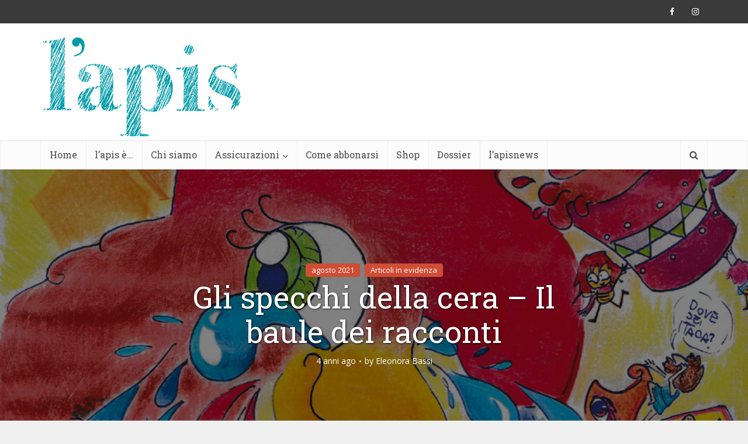

--- FILE ---
content_type: text/html; charset=UTF-8
request_url: https://www.lapisonline.it/category/articoli-in-evidenza/agosto-2021/
body_size: 21573
content:
<!DOCTYPE html>
<html lang="it-IT" class="no-js no-svg">

<head>

<meta http-equiv="Content-Type" content="text/html; charset=UTF-8" />
<meta name="viewport" content="user-scalable=yes, width=device-width, initial-scale=1.0, maximum-scale=1, minimum-scale=1">
<link rel="profile" href="https://gmpg.org/xfn/11" />

<meta name='robots' content='index, follow, max-image-preview:large, max-snippet:-1, max-video-preview:-1' />
	<style>img:is([sizes="auto" i], [sizes^="auto," i]) { contain-intrinsic-size: 3000px 1500px }</style>
	
	<!-- This site is optimized with the Yoast SEO plugin v25.2 - https://yoast.com/wordpress/plugins/seo/ -->
	<title>agosto 2021 Archivi - l&#039;apis online</title>
	<link rel="canonical" href="https://www.lapisonline.it/category/articoli-in-evidenza/agosto-2021/" />
	<meta property="og:locale" content="it_IT" />
	<meta property="og:type" content="article" />
	<meta property="og:title" content="agosto 2021 Archivi - l&#039;apis online" />
	<meta property="og:url" content="https://www.lapisonline.it/category/articoli-in-evidenza/agosto-2021/" />
	<meta property="og:site_name" content="l&#039;apis online" />
	<meta name="twitter:card" content="summary_large_image" />
	<script type="application/ld+json" class="yoast-schema-graph">{"@context":"https://schema.org","@graph":[{"@type":"CollectionPage","@id":"https://www.lapisonline.it/category/articoli-in-evidenza/agosto-2021/","url":"https://www.lapisonline.it/category/articoli-in-evidenza/agosto-2021/","name":"agosto 2021 Archivi - l&#039;apis online","isPartOf":{"@id":"https://www.lapisonline.it/#website"},"primaryImageOfPage":{"@id":"https://www.lapisonline.it/category/articoli-in-evidenza/agosto-2021/#primaryimage"},"image":{"@id":"https://www.lapisonline.it/category/articoli-in-evidenza/agosto-2021/#primaryimage"},"thumbnailUrl":"https://www.lapisonline.it/wps/wp-content/uploads/2021/08/Larcinese_6-21-e1627981964345.png","breadcrumb":{"@id":"https://www.lapisonline.it/category/articoli-in-evidenza/agosto-2021/#breadcrumb"},"inLanguage":"it-IT"},{"@type":"ImageObject","inLanguage":"it-IT","@id":"https://www.lapisonline.it/category/articoli-in-evidenza/agosto-2021/#primaryimage","url":"https://www.lapisonline.it/wps/wp-content/uploads/2021/08/Larcinese_6-21-e1627981964345.png","contentUrl":"https://www.lapisonline.it/wps/wp-content/uploads/2021/08/Larcinese_6-21-e1627981964345.png","width":432,"height":287},{"@type":"BreadcrumbList","@id":"https://www.lapisonline.it/category/articoli-in-evidenza/agosto-2021/#breadcrumb","itemListElement":[{"@type":"ListItem","position":1,"name":"Home","item":"https://www.lapisonline.it/"},{"@type":"ListItem","position":2,"name":"Articoli in evidenza","item":"https://www.lapisonline.it/category/articoli-in-evidenza/"},{"@type":"ListItem","position":3,"name":"agosto 2021"}]},{"@type":"WebSite","@id":"https://www.lapisonline.it/#website","url":"https://www.lapisonline.it/","name":"l&#039;apis online","description":"","potentialAction":[{"@type":"SearchAction","target":{"@type":"EntryPoint","urlTemplate":"https://www.lapisonline.it/?s={search_term_string}"},"query-input":{"@type":"PropertyValueSpecification","valueRequired":true,"valueName":"search_term_string"}}],"inLanguage":"it-IT"}]}</script>
	<!-- / Yoast SEO plugin. -->


<link rel='dns-prefetch' href='//fonts.googleapis.com' />
<link rel="alternate" type="application/rss+xml" title="l&#039;apis online &raquo; Feed" href="https://www.lapisonline.it/feed/" />
<link rel="alternate" type="application/rss+xml" title="l&#039;apis online &raquo; Feed dei commenti" href="https://www.lapisonline.it/comments/feed/" />
<link rel="alternate" type="application/rss+xml" title="l&#039;apis online &raquo; agosto 2021 Feed della categoria" href="https://www.lapisonline.it/category/articoli-in-evidenza/agosto-2021/feed/" />
<script type="text/javascript">
/* <![CDATA[ */
window._wpemojiSettings = {"baseUrl":"https:\/\/s.w.org\/images\/core\/emoji\/16.0.1\/72x72\/","ext":".png","svgUrl":"https:\/\/s.w.org\/images\/core\/emoji\/16.0.1\/svg\/","svgExt":".svg","source":{"concatemoji":"https:\/\/www.lapisonline.it\/wps\/wp-includes\/js\/wp-emoji-release.min.js?ver=6.8.3"}};
/*! This file is auto-generated */
!function(s,n){var o,i,e;function c(e){try{var t={supportTests:e,timestamp:(new Date).valueOf()};sessionStorage.setItem(o,JSON.stringify(t))}catch(e){}}function p(e,t,n){e.clearRect(0,0,e.canvas.width,e.canvas.height),e.fillText(t,0,0);var t=new Uint32Array(e.getImageData(0,0,e.canvas.width,e.canvas.height).data),a=(e.clearRect(0,0,e.canvas.width,e.canvas.height),e.fillText(n,0,0),new Uint32Array(e.getImageData(0,0,e.canvas.width,e.canvas.height).data));return t.every(function(e,t){return e===a[t]})}function u(e,t){e.clearRect(0,0,e.canvas.width,e.canvas.height),e.fillText(t,0,0);for(var n=e.getImageData(16,16,1,1),a=0;a<n.data.length;a++)if(0!==n.data[a])return!1;return!0}function f(e,t,n,a){switch(t){case"flag":return n(e,"\ud83c\udff3\ufe0f\u200d\u26a7\ufe0f","\ud83c\udff3\ufe0f\u200b\u26a7\ufe0f")?!1:!n(e,"\ud83c\udde8\ud83c\uddf6","\ud83c\udde8\u200b\ud83c\uddf6")&&!n(e,"\ud83c\udff4\udb40\udc67\udb40\udc62\udb40\udc65\udb40\udc6e\udb40\udc67\udb40\udc7f","\ud83c\udff4\u200b\udb40\udc67\u200b\udb40\udc62\u200b\udb40\udc65\u200b\udb40\udc6e\u200b\udb40\udc67\u200b\udb40\udc7f");case"emoji":return!a(e,"\ud83e\udedf")}return!1}function g(e,t,n,a){var r="undefined"!=typeof WorkerGlobalScope&&self instanceof WorkerGlobalScope?new OffscreenCanvas(300,150):s.createElement("canvas"),o=r.getContext("2d",{willReadFrequently:!0}),i=(o.textBaseline="top",o.font="600 32px Arial",{});return e.forEach(function(e){i[e]=t(o,e,n,a)}),i}function t(e){var t=s.createElement("script");t.src=e,t.defer=!0,s.head.appendChild(t)}"undefined"!=typeof Promise&&(o="wpEmojiSettingsSupports",i=["flag","emoji"],n.supports={everything:!0,everythingExceptFlag:!0},e=new Promise(function(e){s.addEventListener("DOMContentLoaded",e,{once:!0})}),new Promise(function(t){var n=function(){try{var e=JSON.parse(sessionStorage.getItem(o));if("object"==typeof e&&"number"==typeof e.timestamp&&(new Date).valueOf()<e.timestamp+604800&&"object"==typeof e.supportTests)return e.supportTests}catch(e){}return null}();if(!n){if("undefined"!=typeof Worker&&"undefined"!=typeof OffscreenCanvas&&"undefined"!=typeof URL&&URL.createObjectURL&&"undefined"!=typeof Blob)try{var e="postMessage("+g.toString()+"("+[JSON.stringify(i),f.toString(),p.toString(),u.toString()].join(",")+"));",a=new Blob([e],{type:"text/javascript"}),r=new Worker(URL.createObjectURL(a),{name:"wpTestEmojiSupports"});return void(r.onmessage=function(e){c(n=e.data),r.terminate(),t(n)})}catch(e){}c(n=g(i,f,p,u))}t(n)}).then(function(e){for(var t in e)n.supports[t]=e[t],n.supports.everything=n.supports.everything&&n.supports[t],"flag"!==t&&(n.supports.everythingExceptFlag=n.supports.everythingExceptFlag&&n.supports[t]);n.supports.everythingExceptFlag=n.supports.everythingExceptFlag&&!n.supports.flag,n.DOMReady=!1,n.readyCallback=function(){n.DOMReady=!0}}).then(function(){return e}).then(function(){var e;n.supports.everything||(n.readyCallback(),(e=n.source||{}).concatemoji?t(e.concatemoji):e.wpemoji&&e.twemoji&&(t(e.twemoji),t(e.wpemoji)))}))}((window,document),window._wpemojiSettings);
/* ]]> */
</script>
<!-- www.lapisonline.it is managing ads with Advanced Ads 2.0.9 – https://wpadvancedads.com/ --><script id="lapis-ready">
			window.advanced_ads_ready=function(e,a){a=a||"complete";var d=function(e){return"interactive"===a?"loading"!==e:"complete"===e};d(document.readyState)?e():document.addEventListener("readystatechange",(function(a){d(a.target.readyState)&&e()}),{once:"interactive"===a})},window.advanced_ads_ready_queue=window.advanced_ads_ready_queue||[];		</script>
		<style id='wp-emoji-styles-inline-css' type='text/css'>

	img.wp-smiley, img.emoji {
		display: inline !important;
		border: none !important;
		box-shadow: none !important;
		height: 1em !important;
		width: 1em !important;
		margin: 0 0.07em !important;
		vertical-align: -0.1em !important;
		background: none !important;
		padding: 0 !important;
	}
</style>
<link rel='stylesheet' id='wp-block-library-css' href='https://www.lapisonline.it/wps/wp-includes/css/dist/block-library/style.min.css?ver=6.8.3' type='text/css' media='all' />
<style id='classic-theme-styles-inline-css' type='text/css'>
/*! This file is auto-generated */
.wp-block-button__link{color:#fff;background-color:#32373c;border-radius:9999px;box-shadow:none;text-decoration:none;padding:calc(.667em + 2px) calc(1.333em + 2px);font-size:1.125em}.wp-block-file__button{background:#32373c;color:#fff;text-decoration:none}
</style>
<link rel='stylesheet' id='svp_block_free-style-css-css' href='https://www.lapisonline.it/wps/wp-content/plugins/super-video-player/admin/blocks/dist/blocks.style.build.css' type='text/css' media='all' />
<style id='global-styles-inline-css' type='text/css'>
:root{--wp--preset--aspect-ratio--square: 1;--wp--preset--aspect-ratio--4-3: 4/3;--wp--preset--aspect-ratio--3-4: 3/4;--wp--preset--aspect-ratio--3-2: 3/2;--wp--preset--aspect-ratio--2-3: 2/3;--wp--preset--aspect-ratio--16-9: 16/9;--wp--preset--aspect-ratio--9-16: 9/16;--wp--preset--color--black: #000000;--wp--preset--color--cyan-bluish-gray: #abb8c3;--wp--preset--color--white: #ffffff;--wp--preset--color--pale-pink: #f78da7;--wp--preset--color--vivid-red: #cf2e2e;--wp--preset--color--luminous-vivid-orange: #ff6900;--wp--preset--color--luminous-vivid-amber: #fcb900;--wp--preset--color--light-green-cyan: #7bdcb5;--wp--preset--color--vivid-green-cyan: #00d084;--wp--preset--color--pale-cyan-blue: #8ed1fc;--wp--preset--color--vivid-cyan-blue: #0693e3;--wp--preset--color--vivid-purple: #9b51e0;--wp--preset--color--vce-acc: #cf4d35;--wp--preset--color--vce-meta: #9b9b9b;--wp--preset--color--vce-txt: #444444;--wp--preset--color--vce-bg: #ffffff;--wp--preset--color--vce-cat-0: ;--wp--preset--gradient--vivid-cyan-blue-to-vivid-purple: linear-gradient(135deg,rgba(6,147,227,1) 0%,rgb(155,81,224) 100%);--wp--preset--gradient--light-green-cyan-to-vivid-green-cyan: linear-gradient(135deg,rgb(122,220,180) 0%,rgb(0,208,130) 100%);--wp--preset--gradient--luminous-vivid-amber-to-luminous-vivid-orange: linear-gradient(135deg,rgba(252,185,0,1) 0%,rgba(255,105,0,1) 100%);--wp--preset--gradient--luminous-vivid-orange-to-vivid-red: linear-gradient(135deg,rgba(255,105,0,1) 0%,rgb(207,46,46) 100%);--wp--preset--gradient--very-light-gray-to-cyan-bluish-gray: linear-gradient(135deg,rgb(238,238,238) 0%,rgb(169,184,195) 100%);--wp--preset--gradient--cool-to-warm-spectrum: linear-gradient(135deg,rgb(74,234,220) 0%,rgb(151,120,209) 20%,rgb(207,42,186) 40%,rgb(238,44,130) 60%,rgb(251,105,98) 80%,rgb(254,248,76) 100%);--wp--preset--gradient--blush-light-purple: linear-gradient(135deg,rgb(255,206,236) 0%,rgb(152,150,240) 100%);--wp--preset--gradient--blush-bordeaux: linear-gradient(135deg,rgb(254,205,165) 0%,rgb(254,45,45) 50%,rgb(107,0,62) 100%);--wp--preset--gradient--luminous-dusk: linear-gradient(135deg,rgb(255,203,112) 0%,rgb(199,81,192) 50%,rgb(65,88,208) 100%);--wp--preset--gradient--pale-ocean: linear-gradient(135deg,rgb(255,245,203) 0%,rgb(182,227,212) 50%,rgb(51,167,181) 100%);--wp--preset--gradient--electric-grass: linear-gradient(135deg,rgb(202,248,128) 0%,rgb(113,206,126) 100%);--wp--preset--gradient--midnight: linear-gradient(135deg,rgb(2,3,129) 0%,rgb(40,116,252) 100%);--wp--preset--font-size--small: 13px;--wp--preset--font-size--medium: 20px;--wp--preset--font-size--large: 21px;--wp--preset--font-size--x-large: 42px;--wp--preset--font-size--normal: 16px;--wp--preset--font-size--huge: 28px;--wp--preset--spacing--20: 0.44rem;--wp--preset--spacing--30: 0.67rem;--wp--preset--spacing--40: 1rem;--wp--preset--spacing--50: 1.5rem;--wp--preset--spacing--60: 2.25rem;--wp--preset--spacing--70: 3.38rem;--wp--preset--spacing--80: 5.06rem;--wp--preset--shadow--natural: 6px 6px 9px rgba(0, 0, 0, 0.2);--wp--preset--shadow--deep: 12px 12px 50px rgba(0, 0, 0, 0.4);--wp--preset--shadow--sharp: 6px 6px 0px rgba(0, 0, 0, 0.2);--wp--preset--shadow--outlined: 6px 6px 0px -3px rgba(255, 255, 255, 1), 6px 6px rgba(0, 0, 0, 1);--wp--preset--shadow--crisp: 6px 6px 0px rgba(0, 0, 0, 1);}:where(.is-layout-flex){gap: 0.5em;}:where(.is-layout-grid){gap: 0.5em;}body .is-layout-flex{display: flex;}.is-layout-flex{flex-wrap: wrap;align-items: center;}.is-layout-flex > :is(*, div){margin: 0;}body .is-layout-grid{display: grid;}.is-layout-grid > :is(*, div){margin: 0;}:where(.wp-block-columns.is-layout-flex){gap: 2em;}:where(.wp-block-columns.is-layout-grid){gap: 2em;}:where(.wp-block-post-template.is-layout-flex){gap: 1.25em;}:where(.wp-block-post-template.is-layout-grid){gap: 1.25em;}.has-black-color{color: var(--wp--preset--color--black) !important;}.has-cyan-bluish-gray-color{color: var(--wp--preset--color--cyan-bluish-gray) !important;}.has-white-color{color: var(--wp--preset--color--white) !important;}.has-pale-pink-color{color: var(--wp--preset--color--pale-pink) !important;}.has-vivid-red-color{color: var(--wp--preset--color--vivid-red) !important;}.has-luminous-vivid-orange-color{color: var(--wp--preset--color--luminous-vivid-orange) !important;}.has-luminous-vivid-amber-color{color: var(--wp--preset--color--luminous-vivid-amber) !important;}.has-light-green-cyan-color{color: var(--wp--preset--color--light-green-cyan) !important;}.has-vivid-green-cyan-color{color: var(--wp--preset--color--vivid-green-cyan) !important;}.has-pale-cyan-blue-color{color: var(--wp--preset--color--pale-cyan-blue) !important;}.has-vivid-cyan-blue-color{color: var(--wp--preset--color--vivid-cyan-blue) !important;}.has-vivid-purple-color{color: var(--wp--preset--color--vivid-purple) !important;}.has-black-background-color{background-color: var(--wp--preset--color--black) !important;}.has-cyan-bluish-gray-background-color{background-color: var(--wp--preset--color--cyan-bluish-gray) !important;}.has-white-background-color{background-color: var(--wp--preset--color--white) !important;}.has-pale-pink-background-color{background-color: var(--wp--preset--color--pale-pink) !important;}.has-vivid-red-background-color{background-color: var(--wp--preset--color--vivid-red) !important;}.has-luminous-vivid-orange-background-color{background-color: var(--wp--preset--color--luminous-vivid-orange) !important;}.has-luminous-vivid-amber-background-color{background-color: var(--wp--preset--color--luminous-vivid-amber) !important;}.has-light-green-cyan-background-color{background-color: var(--wp--preset--color--light-green-cyan) !important;}.has-vivid-green-cyan-background-color{background-color: var(--wp--preset--color--vivid-green-cyan) !important;}.has-pale-cyan-blue-background-color{background-color: var(--wp--preset--color--pale-cyan-blue) !important;}.has-vivid-cyan-blue-background-color{background-color: var(--wp--preset--color--vivid-cyan-blue) !important;}.has-vivid-purple-background-color{background-color: var(--wp--preset--color--vivid-purple) !important;}.has-black-border-color{border-color: var(--wp--preset--color--black) !important;}.has-cyan-bluish-gray-border-color{border-color: var(--wp--preset--color--cyan-bluish-gray) !important;}.has-white-border-color{border-color: var(--wp--preset--color--white) !important;}.has-pale-pink-border-color{border-color: var(--wp--preset--color--pale-pink) !important;}.has-vivid-red-border-color{border-color: var(--wp--preset--color--vivid-red) !important;}.has-luminous-vivid-orange-border-color{border-color: var(--wp--preset--color--luminous-vivid-orange) !important;}.has-luminous-vivid-amber-border-color{border-color: var(--wp--preset--color--luminous-vivid-amber) !important;}.has-light-green-cyan-border-color{border-color: var(--wp--preset--color--light-green-cyan) !important;}.has-vivid-green-cyan-border-color{border-color: var(--wp--preset--color--vivid-green-cyan) !important;}.has-pale-cyan-blue-border-color{border-color: var(--wp--preset--color--pale-cyan-blue) !important;}.has-vivid-cyan-blue-border-color{border-color: var(--wp--preset--color--vivid-cyan-blue) !important;}.has-vivid-purple-border-color{border-color: var(--wp--preset--color--vivid-purple) !important;}.has-vivid-cyan-blue-to-vivid-purple-gradient-background{background: var(--wp--preset--gradient--vivid-cyan-blue-to-vivid-purple) !important;}.has-light-green-cyan-to-vivid-green-cyan-gradient-background{background: var(--wp--preset--gradient--light-green-cyan-to-vivid-green-cyan) !important;}.has-luminous-vivid-amber-to-luminous-vivid-orange-gradient-background{background: var(--wp--preset--gradient--luminous-vivid-amber-to-luminous-vivid-orange) !important;}.has-luminous-vivid-orange-to-vivid-red-gradient-background{background: var(--wp--preset--gradient--luminous-vivid-orange-to-vivid-red) !important;}.has-very-light-gray-to-cyan-bluish-gray-gradient-background{background: var(--wp--preset--gradient--very-light-gray-to-cyan-bluish-gray) !important;}.has-cool-to-warm-spectrum-gradient-background{background: var(--wp--preset--gradient--cool-to-warm-spectrum) !important;}.has-blush-light-purple-gradient-background{background: var(--wp--preset--gradient--blush-light-purple) !important;}.has-blush-bordeaux-gradient-background{background: var(--wp--preset--gradient--blush-bordeaux) !important;}.has-luminous-dusk-gradient-background{background: var(--wp--preset--gradient--luminous-dusk) !important;}.has-pale-ocean-gradient-background{background: var(--wp--preset--gradient--pale-ocean) !important;}.has-electric-grass-gradient-background{background: var(--wp--preset--gradient--electric-grass) !important;}.has-midnight-gradient-background{background: var(--wp--preset--gradient--midnight) !important;}.has-small-font-size{font-size: var(--wp--preset--font-size--small) !important;}.has-medium-font-size{font-size: var(--wp--preset--font-size--medium) !important;}.has-large-font-size{font-size: var(--wp--preset--font-size--large) !important;}.has-x-large-font-size{font-size: var(--wp--preset--font-size--x-large) !important;}
:where(.wp-block-post-template.is-layout-flex){gap: 1.25em;}:where(.wp-block-post-template.is-layout-grid){gap: 1.25em;}
:where(.wp-block-columns.is-layout-flex){gap: 2em;}:where(.wp-block-columns.is-layout-grid){gap: 2em;}
:root :where(.wp-block-pullquote){font-size: 1.5em;line-height: 1.6;}
</style>
<link rel='stylesheet' id='pb-accordion-blocks-style-css' href='https://www.lapisonline.it/wps/wp-content/plugins/accordion-blocks/build/index.css?ver=1.5.0' type='text/css' media='all' />
<link rel='stylesheet' id='mks_shortcodes_simple_line_icons-css' href='https://www.lapisonline.it/wps/wp-content/plugins/meks-flexible-shortcodes/css/simple-line/simple-line-icons.css?ver=1.3.6' type='text/css' media='screen' />
<link rel='stylesheet' id='mks_shortcodes_css-css' href='https://www.lapisonline.it/wps/wp-content/plugins/meks-flexible-shortcodes/css/style.css?ver=1.3.6' type='text/css' media='screen' />
<link rel='stylesheet' id='bplugins-plyrio-css' href='https://www.lapisonline.it/wps/wp-content/plugins/super-video-player/public/css/player-style.css?ver=1.7.5' type='text/css' media='all' />
<link rel='stylesheet' id='vce-fonts-css' href='https://fonts.googleapis.com/css2?family=Open%20Sans:wght@400&#038;family=Roboto%20Slab:wght@400' type='text/css' media='all' />
<link rel='stylesheet' id='vce-style-css' href='https://www.lapisonline.it/wps/wp-content/themes/voice/assets/css/min.css?ver=3.0.3' type='text/css' media='all' />
<style id='vce-style-inline-css' type='text/css'>
body, button, input, select, textarea {font-size: 1.6rem;}.vce-single .entry-headline p{font-size: 2.2rem;}.main-navigation a{font-size: 1.6rem;}.sidebar .widget-title{font-size: 1.8rem;}.sidebar .widget, .vce-lay-c .entry-content, .vce-lay-h .entry-content {font-size: 1.4rem;}.vce-featured-link-article{font-size: 5.2rem;}.vce-featured-grid-big.vce-featured-grid .vce-featured-link-article{font-size: 3.4rem;}.vce-featured-grid .vce-featured-link-article{font-size: 2.2rem;}h1 { font-size: 3.5rem; }h2 { font-size: 3.0rem; }h3 { font-size: 2.5rem; }h4 { font-size: 2.0rem; }h5 { font-size: 1.5rem; }h6 { font-size: 1.6rem; }.comment-reply-title, .main-box-title{font-size: 2.2rem;}h1.entry-title{font-size: 3.5rem;}.vce-lay-a .entry-title a{font-size: 3.4rem;}.vce-lay-b .entry-title{font-size: 2.4rem;}.vce-lay-c .entry-title, .vce-sid-none .vce-lay-c .entry-title{font-size: 2.2rem;}.vce-lay-d .entry-title{font-size: 1.5rem;}.vce-lay-e .entry-title{font-size: 1.4rem;}.vce-lay-f .entry-title{font-size: 1.4rem;}.vce-lay-g .entry-title a, .vce-lay-g .entry-title a:hover{font-size: 3.0rem;}.vce-lay-h .entry-title{font-size: 2.4rem;}.entry-meta div,.entry-meta div a,.vce-lay-g .meta-item,.vce-lay-c .meta-item{font-size: 1.4rem;}.vce-lay-d .meta-category a,.vce-lay-d .entry-meta div,.vce-lay-d .entry-meta div a,.vce-lay-e .entry-meta div,.vce-lay-e .entry-meta div a,.vce-lay-e .fn,.vce-lay-e .meta-item{font-size: 1.3rem;}body {background-color:#f0f0f0;}body,.mks_author_widget h3,.site-description,.meta-category a,textarea {font-family: 'Open Sans';font-weight: 400;}h1,h2,h3,h4,h5,h6,blockquote,.vce-post-link,.site-title,.site-title a,.main-box-title,.comment-reply-title,.entry-title a,.vce-single .entry-headline p,.vce-prev-next-link,.author-title,.mks_pullquote,.widget_rss ul li .rsswidget,#bbpress-forums .bbp-forum-title,#bbpress-forums .bbp-topic-permalink {font-family: 'Roboto Slab';font-weight: 400;}.main-navigation a,.sidr a{font-family: 'Roboto Slab';font-weight: 400;}.vce-single .entry-content,.vce-single .entry-headline,.vce-single .entry-footer,.vce-share-bar {width: 600px;}.vce-lay-a .lay-a-content{width: 600px;max-width: 600px;}.vce-page .entry-content,.vce-page .entry-title-page {width: 600px;}.vce-sid-none .vce-single .entry-content,.vce-sid-none .vce-single .entry-headline,.vce-sid-none .vce-single .entry-footer {width: 600px;}.vce-sid-none .vce-page .entry-content,.vce-sid-none .vce-page .entry-title-page,.error404 .entry-content {width: 600px;max-width: 600px;}body, button, input, select, textarea{color: #444444;}h1,h2,h3,h4,h5,h6,.entry-title a,.prev-next-nav a,#bbpress-forums .bbp-forum-title, #bbpress-forums .bbp-topic-permalink,.woocommerce ul.products li.product .price .amount{color: #232323;}a,.entry-title a:hover,.vce-prev-next-link:hover,.vce-author-links a:hover,.required,.error404 h4,.prev-next-nav a:hover,#bbpress-forums .bbp-forum-title:hover, #bbpress-forums .bbp-topic-permalink:hover,.woocommerce ul.products li.product h3:hover,.woocommerce ul.products li.product h3:hover mark,.main-box-title a:hover{color: #cf4d35;}.vce-square,.vce-main-content .mejs-controls .mejs-time-rail .mejs-time-current,button,input[type="button"],input[type="reset"],input[type="submit"],.vce-button,.pagination-wapper a,#vce-pagination .next.page-numbers,#vce-pagination .prev.page-numbers,#vce-pagination .page-numbers,#vce-pagination .page-numbers.current,.vce-link-pages a,#vce-pagination a,.vce-load-more a,.vce-slider-pagination .owl-nav > div,.vce-mega-menu-posts-wrap .owl-nav > div,.comment-reply-link:hover,.vce-featured-section a,.vce-lay-g .vce-featured-info .meta-category a,.vce-404-menu a,.vce-post.sticky .meta-image:before,#vce-pagination .page-numbers:hover,#bbpress-forums .bbp-pagination .current,#bbpress-forums .bbp-pagination a:hover,.woocommerce #respond input#submit,.woocommerce a.button,.woocommerce button.button,.woocommerce input.button,.woocommerce ul.products li.product .added_to_cart,.woocommerce #respond input#submit:hover,.woocommerce a.button:hover,.woocommerce button.button:hover,.woocommerce input.button:hover,.woocommerce ul.products li.product .added_to_cart:hover,.woocommerce #respond input#submit.alt,.woocommerce a.button.alt,.woocommerce button.button.alt,.woocommerce input.button.alt,.woocommerce #respond input#submit.alt:hover, .woocommerce a.button.alt:hover, .woocommerce button.button.alt:hover, .woocommerce input.button.alt:hover,.woocommerce span.onsale,.woocommerce .widget_price_filter .ui-slider .ui-slider-range,.woocommerce .widget_price_filter .ui-slider .ui-slider-handle,.comments-holder .navigation .page-numbers.current,.vce-lay-a .vce-read-more:hover,.vce-lay-c .vce-read-more:hover,body div.wpforms-container-full .wpforms-form input[type=submit], body div.wpforms-container-full .wpforms-form button[type=submit], body div.wpforms-container-full .wpforms-form .wpforms-page-button,body div.wpforms-container-full .wpforms-form input[type=submit]:hover, body div.wpforms-container-full .wpforms-form button[type=submit]:hover, body div.wpforms-container-full .wpforms-form .wpforms-page-button:hover,.wp-block-search__button {background-color: #cf4d35;}#vce-pagination .page-numbers,.comments-holder .navigation .page-numbers{background: transparent;color: #cf4d35;border: 1px solid #cf4d35;}.comments-holder .navigation .page-numbers:hover{background: #cf4d35;border: 1px solid #cf4d35;}.bbp-pagination-links a{background: transparent;color: #cf4d35;border: 1px solid #cf4d35 !important;}#vce-pagination .page-numbers.current,.bbp-pagination-links span.current,.comments-holder .navigation .page-numbers.current{border: 1px solid #cf4d35;}.widget_categories .cat-item:before,.widget_categories .cat-item .count{background: #cf4d35;}.comment-reply-link,.vce-lay-a .vce-read-more,.vce-lay-c .vce-read-more{border: 1px solid #cf4d35;}.entry-meta div,.entry-meta-count,.entry-meta div a,.comment-metadata a,.meta-category span,.meta-author-wrapped,.wp-caption .wp-caption-text,.widget_rss .rss-date,.sidebar cite,.site-footer cite,.sidebar .vce-post-list .entry-meta div,.sidebar .vce-post-list .entry-meta div a,.sidebar .vce-post-list .fn,.sidebar .vce-post-list .fn a,.site-footer .vce-post-list .entry-meta div,.site-footer .vce-post-list .entry-meta div a,.site-footer .vce-post-list .fn,.site-footer .vce-post-list .fn a,#bbpress-forums .bbp-topic-started-by,#bbpress-forums .bbp-topic-started-in,#bbpress-forums .bbp-forum-info .bbp-forum-content,#bbpress-forums p.bbp-topic-meta,span.bbp-admin-links a,.bbp-reply-post-date,#bbpress-forums li.bbp-header,#bbpress-forums li.bbp-footer,.woocommerce .woocommerce-result-count,.woocommerce .product_meta{color: #9b9b9b;}.main-box-title, .comment-reply-title, .main-box-head{background: #ffffff;color: #232323;}.main-box-title a{color: #232323;}.sidebar .widget .widget-title a{color: #232323;}.main-box,.comment-respond,.prev-next-nav{background: #f9f9f9;}.vce-post,ul.comment-list > li.comment,.main-box-single,.ie8 .vce-single,#disqus_thread,.vce-author-card,.vce-author-card .vce-content-outside,.mks-bredcrumbs-container,ul.comment-list > li.pingback{background: #ffffff;}.mks_tabs.horizontal .mks_tab_nav_item.active{border-bottom: 1px solid #ffffff;}.mks_tabs.horizontal .mks_tab_item,.mks_tabs.vertical .mks_tab_nav_item.active,.mks_tabs.horizontal .mks_tab_nav_item.active{background: #ffffff;}.mks_tabs.vertical .mks_tab_nav_item.active{border-right: 1px solid #ffffff;}#vce-pagination,.vce-slider-pagination .owl-controls,.vce-content-outside,.comments-holder .navigation{background: #f3f3f3;}.sidebar .widget-title{background: #ffffff;color: #232323;}.sidebar .widget{background: #f9f9f9;}.sidebar .widget,.sidebar .widget li a,.sidebar .mks_author_widget h3 a,.sidebar .mks_author_widget h3,.sidebar .vce-search-form .vce-search-input,.sidebar .vce-search-form .vce-search-input:focus{color: #444444;}.sidebar .widget li a:hover,.sidebar .widget a,.widget_nav_menu li.menu-item-has-children:hover:after,.widget_pages li.page_item_has_children:hover:after{color: #cf4d35;}.sidebar .tagcloud a {border: 1px solid #cf4d35;}.sidebar .mks_author_link,.sidebar .tagcloud a:hover,.sidebar .mks_themeforest_widget .more,.sidebar button,.sidebar input[type="button"],.sidebar input[type="reset"],.sidebar input[type="submit"],.sidebar .vce-button,.sidebar .bbp_widget_login .button{background-color: #cf4d35;}.sidebar .mks_author_widget .mks_autor_link_wrap,.sidebar .mks_themeforest_widget .mks_read_more,.widget .meks-instagram-follow-link {background: #f3f3f3;}.sidebar #wp-calendar caption,.sidebar .recentcomments,.sidebar .post-date,.sidebar #wp-calendar tbody{color: rgba(68,68,68,0.7);}.site-footer{background: #373941;}.site-footer .widget-title{color: #ffffff;}.site-footer,.site-footer .widget,.site-footer .widget li a,.site-footer .mks_author_widget h3 a,.site-footer .mks_author_widget h3,.site-footer .vce-search-form .vce-search-input,.site-footer .vce-search-form .vce-search-input:focus{color: #f9f9f9;}.site-footer .widget li a:hover,.site-footer .widget a,.site-info a{color: #cf4d35;}.site-footer .tagcloud a {border: 1px solid #cf4d35;}.site-footer .mks_author_link,.site-footer .mks_themeforest_widget .more,.site-footer button,.site-footer input[type="button"],.site-footer input[type="reset"],.site-footer input[type="submit"],.site-footer .vce-button,.site-footer .tagcloud a:hover{background-color: #cf4d35;}.site-footer #wp-calendar caption,.site-footer .recentcomments,.site-footer .post-date,.site-footer #wp-calendar tbody,.site-footer .site-info{color: rgba(249,249,249,0.7);}.top-header,.top-nav-menu li .sub-menu{background: #3a3a3a;}.top-header,.top-header a{color: #ffffff;}.top-header .vce-search-form .vce-search-input,.top-header .vce-search-input:focus,.top-header .vce-search-submit{color: #ffffff;}.top-header .vce-search-form .vce-search-input::-webkit-input-placeholder { color: #ffffff;}.top-header .vce-search-form .vce-search-input:-moz-placeholder { color: #ffffff;}.top-header .vce-search-form .vce-search-input::-moz-placeholder { color: #ffffff;}.top-header .vce-search-form .vce-search-input:-ms-input-placeholder { color: #ffffff;}.header-1-wrapper{height: 200px;padding-top: 15px;}.header-2-wrapper,.header-3-wrapper{height: 200px;}.header-2-wrapper .site-branding,.header-3-wrapper .site-branding{top: 15px;left: 0px;}.site-title a, .site-title a:hover{color: #232323;}.site-description{color: #aaaaaa;}.main-header{background-color: #ffffff;}.header-bottom-wrapper{background: #fcfcfc;}.vce-header-ads{margin: 55px 0;}.header-3-wrapper .nav-menu > li > a{padding: 90px 15px;}.header-sticky,.sidr{background: rgba(252,252,252,0.95);}.ie8 .header-sticky{background: #ffffff;}.main-navigation a,.nav-menu .vce-mega-menu > .sub-menu > li > a,.sidr li a,.vce-menu-parent{color: #4a4a4a;}.nav-menu > li:hover > a,.nav-menu > .current_page_item > a,.nav-menu > .current-menu-item > a,.nav-menu > .current-menu-ancestor > a,.main-navigation a.vce-item-selected,.main-navigation ul ul li:hover > a,.nav-menu ul .current-menu-item a,.nav-menu ul .current_page_item a,.vce-menu-parent:hover,.sidr li a:hover,.sidr li.sidr-class-current_page_item > a,.main-navigation li.current-menu-item.fa:before,.vce-responsive-nav{color: #cf4d35;}#sidr-id-vce_main_navigation_menu .soc-nav-menu li a:hover {color: #ffffff;}.nav-menu > li:hover > a,.nav-menu > .current_page_item > a,.nav-menu > .current-menu-item > a,.nav-menu > .current-menu-ancestor > a,.main-navigation a.vce-item-selected,.main-navigation ul ul,.header-sticky .nav-menu > .current_page_item:hover > a,.header-sticky .nav-menu > .current-menu-item:hover > a,.header-sticky .nav-menu > .current-menu-ancestor:hover > a,.header-sticky .main-navigation a.vce-item-selected:hover{background-color: #ffffff;}.search-header-wrap ul {border-top: 2px solid #cf4d35;}.vce-cart-icon a.vce-custom-cart span,.sidr-class-vce-custom-cart .sidr-class-vce-cart-count {background: #cf4d35;font-family: 'Open Sans';}.vce-border-top .main-box-title{border-top: 2px solid #cf4d35;}.tagcloud a:hover,.sidebar .widget .mks_author_link,.sidebar .widget.mks_themeforest_widget .more,.site-footer .widget .mks_author_link,.site-footer .widget.mks_themeforest_widget .more,.vce-lay-g .entry-meta div,.vce-lay-g .fn,.vce-lay-g .fn a{color: #FFF;}.vce-featured-header .vce-featured-header-background{opacity: 0.5}.vce-featured-grid .vce-featured-header-background,.vce-post-big .vce-post-img:after,.vce-post-slider .vce-post-img:after{opacity: 0.5}.vce-featured-grid .owl-item:hover .vce-grid-text .vce-featured-header-background,.vce-post-big li:hover .vce-post-img:after,.vce-post-slider li:hover .vce-post-img:after {opacity: 0.8}.vce-featured-grid.vce-featured-grid-big .vce-featured-header-background,.vce-post-big .vce-post-img:after,.vce-post-slider .vce-post-img:after{opacity: 0.5}.vce-featured-grid.vce-featured-grid-big .owl-item:hover .vce-grid-text .vce-featured-header-background,.vce-post-big li:hover .vce-post-img:after,.vce-post-slider li:hover .vce-post-img:after {opacity: 0.8}#back-top {background: #323232}.sidr input[type=text]{background: rgba(74,74,74,0.1);color: rgba(74,74,74,0.5);}.is-style-solid-color{background-color: #cf4d35;color: #ffffff;}.wp-block-image figcaption{color: #9b9b9b;}.wp-block-cover .wp-block-cover-image-text, .wp-block-cover .wp-block-cover-text, .wp-block-cover h2, .wp-block-cover-image .wp-block-cover-image-text, .wp-block-cover-image .wp-block-cover-text, .wp-block-cover-image h2,p.has-drop-cap:not(:focus)::first-letter,p.wp-block-subhead{font-family: 'Roboto Slab';font-weight: 400;}.wp-block-cover .wp-block-cover-image-text, .wp-block-cover .wp-block-cover-text, .wp-block-cover h2, .wp-block-cover-image .wp-block-cover-image-text, .wp-block-cover-image .wp-block-cover-text, .wp-block-cover-image h2{font-size: 2.0rem;}p.wp-block-subhead{font-size: 2.2rem;}.wp-block-button__link{background: #cf4d35}.wp-block-search .wp-block-search__button{color: #ffffff}.meta-image:hover a img,.vce-lay-h .img-wrap:hover .meta-image > img,.img-wrp:hover img,.vce-gallery-big:hover img,.vce-gallery .gallery-item:hover img,.wp-block-gallery .blocks-gallery-item:hover img,.vce_posts_widget .vce-post-big li:hover img,.vce-featured-grid .owl-item:hover img,.vce-post-img:hover img,.mega-menu-img:hover img{-webkit-transform: scale(1.1);-moz-transform: scale(1.1);-o-transform: scale(1.1);-ms-transform: scale(1.1);transform: scale(1.1);}.has-small-font-size{ font-size: 1.2rem;}.has-large-font-size{ font-size: 1.9rem;}.has-huge-font-size{ font-size: 2.3rem;}@media(min-width: 671px){.has-small-font-size{ font-size: 1.3rem;}.has-normal-font-size{ font-size: 1.6rem;}.has-large-font-size{ font-size: 2.1rem;}.has-huge-font-size{ font-size: 2.8rem;}}.has-vce-acc-background-color{ background-color: #cf4d35;}.has-vce-acc-color{ color: #cf4d35;}.has-vce-meta-background-color{ background-color: #9b9b9b;}.has-vce-meta-color{ color: #9b9b9b;}.has-vce-txt-background-color{ background-color: #444444;}.has-vce-txt-color{ color: #444444;}.has-vce-bg-background-color{ background-color: #ffffff;}.has-vce-bg-color{ color: #ffffff;}.has-vce-cat-0-background-color{ background-color: ;}.has-vce-cat-0-color{ color: ;}
</style>
<link rel='stylesheet' id='meks-ads-widget-css' href='https://www.lapisonline.it/wps/wp-content/plugins/meks-easy-ads-widget/css/style.css?ver=2.0.8' type='text/css' media='all' />
<link rel='stylesheet' id='meks_instagram-widget-styles-css' href='https://www.lapisonline.it/wps/wp-content/plugins/meks-easy-instagram-widget/css/widget.css?ver=6.8.3' type='text/css' media='all' />
<link rel='stylesheet' id='meks-flickr-widget-css' href='https://www.lapisonline.it/wps/wp-content/plugins/meks-simple-flickr-widget/css/style.css?ver=1.3' type='text/css' media='all' />
<link rel='stylesheet' id='meks-author-widget-css' href='https://www.lapisonline.it/wps/wp-content/plugins/meks-smart-author-widget/css/style.css?ver=1.1.4' type='text/css' media='all' />
<link rel='stylesheet' id='meks-social-widget-css' href='https://www.lapisonline.it/wps/wp-content/plugins/meks-smart-social-widget/css/style.css?ver=1.6.2' type='text/css' media='all' />
<link rel='stylesheet' id='meks-themeforest-widget-css' href='https://www.lapisonline.it/wps/wp-content/plugins/meks-themeforest-smart-widget/css/style.css?ver=1.5' type='text/css' media='all' />
<link rel='stylesheet' id='meks_ess-main-css' href='https://www.lapisonline.it/wps/wp-content/plugins/meks-easy-social-share/assets/css/main.css?ver=1.2.10' type='text/css' media='all' />
<link rel='stylesheet' id='wp_review-style-css' href='https://www.lapisonline.it/wps/wp-content/plugins/wp-review/public/css/wp-review.css?ver=5.3.5' type='text/css' media='all' />
<link rel='stylesheet' id='um_modal-css' href='https://www.lapisonline.it/wps/wp-content/plugins/ultimate-member/assets/css/um-modal.min.css?ver=2.10.4' type='text/css' media='all' />
<link rel='stylesheet' id='um_ui-css' href='https://www.lapisonline.it/wps/wp-content/plugins/ultimate-member/assets/libs/jquery-ui/jquery-ui.min.css?ver=1.13.2' type='text/css' media='all' />
<link rel='stylesheet' id='um_tipsy-css' href='https://www.lapisonline.it/wps/wp-content/plugins/ultimate-member/assets/libs/tipsy/tipsy.min.css?ver=1.0.0a' type='text/css' media='all' />
<link rel='stylesheet' id='um_raty-css' href='https://www.lapisonline.it/wps/wp-content/plugins/ultimate-member/assets/libs/raty/um-raty.min.css?ver=2.6.0' type='text/css' media='all' />
<link rel='stylesheet' id='select2-css' href='https://www.lapisonline.it/wps/wp-content/plugins/ultimate-member/assets/libs/select2/select2.min.css?ver=4.0.13' type='text/css' media='all' />
<link rel='stylesheet' id='um_fileupload-css' href='https://www.lapisonline.it/wps/wp-content/plugins/ultimate-member/assets/css/um-fileupload.min.css?ver=2.10.4' type='text/css' media='all' />
<link rel='stylesheet' id='um_confirm-css' href='https://www.lapisonline.it/wps/wp-content/plugins/ultimate-member/assets/libs/um-confirm/um-confirm.min.css?ver=1.0' type='text/css' media='all' />
<link rel='stylesheet' id='um_datetime-css' href='https://www.lapisonline.it/wps/wp-content/plugins/ultimate-member/assets/libs/pickadate/default.min.css?ver=3.6.2' type='text/css' media='all' />
<link rel='stylesheet' id='um_datetime_date-css' href='https://www.lapisonline.it/wps/wp-content/plugins/ultimate-member/assets/libs/pickadate/default.date.min.css?ver=3.6.2' type='text/css' media='all' />
<link rel='stylesheet' id='um_datetime_time-css' href='https://www.lapisonline.it/wps/wp-content/plugins/ultimate-member/assets/libs/pickadate/default.time.min.css?ver=3.6.2' type='text/css' media='all' />
<link rel='stylesheet' id='um_fonticons_ii-css' href='https://www.lapisonline.it/wps/wp-content/plugins/ultimate-member/assets/libs/legacy/fonticons/fonticons-ii.min.css?ver=2.10.4' type='text/css' media='all' />
<link rel='stylesheet' id='um_fonticons_fa-css' href='https://www.lapisonline.it/wps/wp-content/plugins/ultimate-member/assets/libs/legacy/fonticons/fonticons-fa.min.css?ver=2.10.4' type='text/css' media='all' />
<link rel='stylesheet' id='um_fontawesome-css' href='https://www.lapisonline.it/wps/wp-content/plugins/ultimate-member/assets/css/um-fontawesome.min.css?ver=6.5.2' type='text/css' media='all' />
<link rel='stylesheet' id='um_common-css' href='https://www.lapisonline.it/wps/wp-content/plugins/ultimate-member/assets/css/common.min.css?ver=2.10.4' type='text/css' media='all' />
<link rel='stylesheet' id='um_responsive-css' href='https://www.lapisonline.it/wps/wp-content/plugins/ultimate-member/assets/css/um-responsive.min.css?ver=2.10.4' type='text/css' media='all' />
<link rel='stylesheet' id='um_styles-css' href='https://www.lapisonline.it/wps/wp-content/plugins/ultimate-member/assets/css/um-styles.min.css?ver=2.10.4' type='text/css' media='all' />
<link rel='stylesheet' id='um_crop-css' href='https://www.lapisonline.it/wps/wp-content/plugins/ultimate-member/assets/libs/cropper/cropper.min.css?ver=1.6.1' type='text/css' media='all' />
<link rel='stylesheet' id='um_profile-css' href='https://www.lapisonline.it/wps/wp-content/plugins/ultimate-member/assets/css/um-profile.min.css?ver=2.10.4' type='text/css' media='all' />
<link rel='stylesheet' id='um_account-css' href='https://www.lapisonline.it/wps/wp-content/plugins/ultimate-member/assets/css/um-account.min.css?ver=2.10.4' type='text/css' media='all' />
<link rel='stylesheet' id='um_misc-css' href='https://www.lapisonline.it/wps/wp-content/plugins/ultimate-member/assets/css/um-misc.min.css?ver=2.10.4' type='text/css' media='all' />
<link rel='stylesheet' id='um_default_css-css' href='https://www.lapisonline.it/wps/wp-content/plugins/ultimate-member/assets/css/um-old-default.min.css?ver=2.10.4' type='text/css' media='all' />
<script type="text/javascript" src="https://www.lapisonline.it/wps/wp-includes/js/jquery/jquery.min.js?ver=3.7.1" id="jquery-core-js"></script>
<script type="text/javascript" src="https://www.lapisonline.it/wps/wp-includes/js/jquery/jquery-migrate.min.js?ver=3.4.1" id="jquery-migrate-js"></script>
<script type="text/javascript" src="https://www.lapisonline.it/wps/wp-content/plugins/super-video-player/public/js/super-video.js?ver=1.7.5" id="bplugins-plyrio-js"></script>
<script type="text/javascript" src="https://www.lapisonline.it/wps/wp-content/plugins/ultimate-member/assets/js/um-gdpr.min.js?ver=2.10.4" id="um-gdpr-js"></script>
<link rel="https://api.w.org/" href="https://www.lapisonline.it/wp-json/" /><link rel="alternate" title="JSON" type="application/json" href="https://www.lapisonline.it/wp-json/wp/v2/categories/227" /><link rel="EditURI" type="application/rsd+xml" title="RSD" href="https://www.lapisonline.it/wps/xmlrpc.php?rsd" />
<meta name="generator" content="WordPress 6.8.3" />
<meta name="generator" content="Redux 4.5.7" /><style type="text/css">.recentcomments a{display:inline !important;padding:0 !important;margin:0 !important;}</style><link rel="icon" href="https://www.lapisonline.it/wps/wp-content/uploads/2020/06/cropped-favicon-32x32.jpg" sizes="32x32" />
<link rel="icon" href="https://www.lapisonline.it/wps/wp-content/uploads/2020/06/cropped-favicon-192x192.jpg" sizes="192x192" />
<link rel="apple-touch-icon" href="https://www.lapisonline.it/wps/wp-content/uploads/2020/06/cropped-favicon-180x180.jpg" />
<meta name="msapplication-TileImage" content="https://www.lapisonline.it/wps/wp-content/uploads/2020/06/cropped-favicon-270x270.jpg" />
		<style type="text/css" id="wp-custom-css">
			.vce-featured-grid.vce-featured-grid-big .vce-featured-header-background, .vce-post-big .vce-post-img:after, .vce-post-slider .vce-post-img:after {
    opacity: 0.2;
}

.archive .main-box-title {
    -moz-box-shadow: none;
    box-shadow: none;
    VISIBILITY: HIDDEN;
}

/*body.archive.category.category-blog .vce-logo img {
		
	background-image: url("https://www.lapisonline.it/wps/wp-content/uploads/2014/12/sfoglia_tutto.png");

}

/html/body/div[1]/header/div[2]/div[2]/span[1]/a/picture/img

/html/body/div[1]/header/div[2]/div[2]/span[1]/a/picture/img

*/

body:not(.page-id-509) .vce-logo img {
	background-image: url("/wps/wp-content/uploads/2020/04/logolapis-1.png");
	background-size: cover;
}

body.page-id-509 .vce-logo img {
	background-image: url("/wps/wp-content/uploads/2020/04/logoblog-1.png");
	background-size: cover;
}

.vce-lay-d .meta-category {
    visibility: hidden;    				margin-top: -15px;
}

.wp-block-image figcaption, .wp-caption .wp-caption-text {
    margin: 0;
    padding: 5px;
    font-size: 14px;
    font-style: italic;
    -webkit-box-shadow: 0 1px 3px 0 rgb(0 0 0 / 15%);
    box-shadow: 0 1px 3px 0 rgb(0 0 0 / 15%);
    text-align: center;
}
		</style>
		</head>

<body class="archive category category-agosto-2021 category-227 wp-embed-responsive wp-theme-voice vce-sid-right voice-v_3_0_3 aa-prefix-lapis-">

<div id="vce-main">

<header id="header" class="main-header">
	<div class="top-header">
	<div class="container">

					<div class="vce-wrap-left">
								</div>
				
					<div class="vce-wrap-right">
					<div class="menu-social-menu-container"><ul id="vce_social_menu" class="soc-nav-menu"><li id="menu-item-456" class="menu-item menu-item-type-custom menu-item-object-custom menu-item-456"><a target="_blank" href="https://www.facebook.com/lapisonline.it/"><span class="vce-social-name">Facebook</span></a></li>
<li id="menu-item-461" class="menu-item menu-item-type-custom menu-item-object-custom menu-item-461"><a target="_blank" href="https://www.instagram.com/l_apis_gram/?hl=it"><span class="vce-social-name">Instagram</span></a></li>
</ul></div>
			</div>
		
		


	</div>
</div><div class="container header-2-wrapper header-main-area">	
	<div class="vce-res-nav">
	<a class="vce-responsive-nav" href="#sidr-main"><i class="fa fa-bars"></i></a>
</div>
<div class="site-branding">
	<span class="site-title"><a href="https://www.lapisonline.it/" rel="home" class="has-logo"><picture class="vce-logo"><source media="(min-width: 1024px)" srcset="https://www.lapisonline.it/wps/wp-content/uploads/2020/04/logotrasp-1.png"><source srcset="https://www.lapisonline.it/wps/wp-content/uploads/2020/04/logotrasp-1.png"><img src="https://www.lapisonline.it/wps/wp-content/uploads/2020/04/logotrasp-1.png" alt="l&#039;apis online"></picture></a></span><span class="site-description"></span></div>
	<div class="vce-header-ads">
			</div>
</div>

<div class="header-bottom-wrapper header-left-nav">
	<div class="container">
		<nav id="site-navigation" class="main-navigation" role="navigation">
	<ul id="vce_main_navigation_menu" class="nav-menu"><li id="menu-item-615" class="menu-item menu-item-type-post_type menu-item-object-page menu-item-home menu-item-615"><a href="https://www.lapisonline.it/">Home</a><li id="menu-item-1278" class="menu-item menu-item-type-post_type menu-item-object-page menu-item-1278"><a href="https://www.lapisonline.it/lapis-e/">l&#8217;apis è&#8230;</a><li id="menu-item-858" class="menu-item menu-item-type-post_type menu-item-object-page menu-item-858"><a href="https://www.lapisonline.it/chi-siamo/">Chi siamo</a><li id="menu-item-1289" class="menu-item menu-item-type-custom menu-item-object-custom menu-item-has-children menu-item-1289"><a href="#">Assicurazioni</a>
<ul class="sub-menu">
	<li id="menu-item-1291" class="menu-item menu-item-type-post_type menu-item-object-page menu-item-1291"><a href="https://www.lapisonline.it/assicurazione/">Responsabilità Civile Apicoltori Convenzione Assicurativa 2026</a>	<li id="menu-item-1290" class="menu-item menu-item-type-post_type menu-item-object-page menu-item-1290"><a href="https://www.lapisonline.it/convenzione-assicurativa-2020-furto-alveari/">Convenzione assicurativa 2024: Furto Alveari</a></ul>
<li id="menu-item-616" class="menu-item menu-item-type-post_type menu-item-object-page menu-item-616"><a href="https://www.lapisonline.it/come-abbonarsi/">Come abbonarsi</a><li id="menu-item-636" class="menu-item menu-item-type-custom menu-item-object-custom menu-item-636"><a target="_blank" href="https://www.lapisonline.it/shop/index.php">Shop</a><li id="menu-item-974" class="menu-item menu-item-type-post_type menu-item-object-page menu-item-974"><a href="https://www.lapisonline.it/dossier/">Dossier</a><li id="menu-item-1072" class="menu-item menu-item-type-post_type menu-item-object-page menu-item-1072"><a href="https://www.lapisonline.it/lapisnews/">l&#8217;apisnews</a><li class="search-header-wrap"><a class="search_header" href="javascript:void(0)"><i class="fa fa-search"></i></a><ul class="search-header-form-ul"><li><form class="vce-search-form" action="https://www.lapisonline.it/" method="get">
	<input name="s" class="vce-search-input" size="20" type="text" value="Type here to search..." onfocus="(this.value == 'Type here to search...') && (this.value = '')" onblur="(this.value == '') && (this.value = 'Type here to search...')" placeholder="Type here to search..." />
		<button type="submit" class="vce-search-submit"><i class="fa fa-search"></i></button> 
</form></li></ul></li></ul></nav>	</div>
</div></header>

	<div id="sticky_header" class="header-sticky">
	<div class="container">
		<div class="vce-res-nav">
	<a class="vce-responsive-nav" href="#sidr-main"><i class="fa fa-bars"></i></a>
</div>
<div class="site-branding">
	<span class="site-title"><a href="https://www.lapisonline.it/" rel="home" class="has-logo"><picture class="vce-logo"><source media="(min-width: 1024px)" srcset="https://www.lapisonline.it/wps/wp-content/uploads/2020/04/logotrasp-1.png"><source srcset="https://www.lapisonline.it/wps/wp-content/uploads/2020/04/logotrasp-1.png"><img src="https://www.lapisonline.it/wps/wp-content/uploads/2020/04/logotrasp-1.png" alt="l&#039;apis online"></picture></a></span></div>		<nav id="site-navigation" class="main-navigation" role="navigation">
		<ul id="vce_main_navigation_menu" class="nav-menu"><li class="menu-item menu-item-type-post_type menu-item-object-page menu-item-home menu-item-615"><a href="https://www.lapisonline.it/">Home</a><li class="menu-item menu-item-type-post_type menu-item-object-page menu-item-1278"><a href="https://www.lapisonline.it/lapis-e/">l&#8217;apis è&#8230;</a><li class="menu-item menu-item-type-post_type menu-item-object-page menu-item-858"><a href="https://www.lapisonline.it/chi-siamo/">Chi siamo</a><li class="menu-item menu-item-type-custom menu-item-object-custom menu-item-has-children menu-item-1289"><a href="#">Assicurazioni</a>
<ul class="sub-menu">
	<li class="menu-item menu-item-type-post_type menu-item-object-page menu-item-1291"><a href="https://www.lapisonline.it/assicurazione/">Responsabilità Civile Apicoltori Convenzione Assicurativa 2026</a>	<li class="menu-item menu-item-type-post_type menu-item-object-page menu-item-1290"><a href="https://www.lapisonline.it/convenzione-assicurativa-2020-furto-alveari/">Convenzione assicurativa 2024: Furto Alveari</a></ul>
<li class="menu-item menu-item-type-post_type menu-item-object-page menu-item-616"><a href="https://www.lapisonline.it/come-abbonarsi/">Come abbonarsi</a><li class="menu-item menu-item-type-custom menu-item-object-custom menu-item-636"><a target="_blank" href="https://www.lapisonline.it/shop/index.php">Shop</a><li class="menu-item menu-item-type-post_type menu-item-object-page menu-item-974"><a href="https://www.lapisonline.it/dossier/">Dossier</a><li class="menu-item menu-item-type-post_type menu-item-object-page menu-item-1072"><a href="https://www.lapisonline.it/lapisnews/">l&#8217;apisnews</a><li class="search-header-wrap"><a class="search_header" href="javascript:void(0)"><i class="fa fa-search"></i></a><ul class="search-header-form-ul"><li><form class="vce-search-form" action="https://www.lapisonline.it/" method="get">
	<input name="s" class="vce-search-input" size="20" type="text" value="Type here to search..." onfocus="(this.value == 'Type here to search...') && (this.value = '')" onblur="(this.value == '') && (this.value = 'Type here to search...')" placeholder="Type here to search..." />
		<button type="submit" class="vce-search-submit"><i class="fa fa-search"></i></button> 
</form></li></ul></li></ul></nav>	</div>
</div>
<div id="main-wrapper">



			
			
									
						<div class="vce-featured">

    <div class="vce-featured-header">
        <div class="vce-featured-info">
            <div class="vce-hover-effect">

                                    <div class="vce-featured-section">
                        <a href="https://www.lapisonline.it/category/articoli-in-evidenza/agosto-2021/" class="category-227">agosto 2021</a> <span>&bull;</span> <a href="https://www.lapisonline.it/category/articoli-in-evidenza/" class="category-59">Articoli in evidenza</a>                    </div>
                
                <h2 class="vce-featured-title">
                    <a class="vce-featured-link-article" href="https://www.lapisonline.it/gli-specchi-della-cera-il-baule-dei-racconti/" title="Gli specchi della cera &#8211; Il baule dei racconti">Gli specchi della cera &#8211; Il baule dei racconti</a>        
                </h2>

                                    <div class="entry-meta"><div class="meta-item date"><span class="updated">4 anni ago</span></div><div class="meta-item author"><span class="vcard author"><span class="fn">by <a href="https://www.lapisonline.it/author/eleonora-bassi/">Eleonora Bassi</a></span></span></div></div>
                
            </div>
        </div>
        
        <a href="https://www.lapisonline.it/gli-specchi-della-cera-il-baule-dei-racconti/" class="vce-featured-header-background"></a>
    </div>


             
            <a href="https://www.lapisonline.it/gli-specchi-della-cera-il-baule-dei-racconti/" title="Gli specchi della cera &#8211; Il baule dei racconti">
                <img width="967" height="500" src="https://www.lapisonline.it/wps/wp-content/uploads/2021/08/Motetta_n6-21-e1628149728188-967x500.png" class="attachment-vce-fa-full size-vce-fa-full wp-post-image" alt="" srcset="https://www.lapisonline.it/wps/wp-content/uploads/2021/08/Motetta_n6-21-e1628149728188-967x500.png 967w, https://www.lapisonline.it/wps/wp-content/uploads/2021/08/Motetta_n6-21-e1628149728188-375x195.png 375w" sizes="(max-width: 967px) 100vw, 967px" />            </a>
     


</div>
				

				
				
				
				
			
						


	
<div id="content" class="container site-content">

		
	<div id="primary" class="vce-main-content">

		<div class="main-box">

		
	<div class="main-box-head">
		<h1 class="main-box-title">Category - agosto 2021</h1>
			</div>

			<div class="main-box-inside">

			
				
				
									
					<div class="vce-loop-wrap" >
						<article class="vce-post vce-lay-b post-2961 post type-post status-publish format-standard has-post-thumbnail hentry category-agosto-2021 category-articoli-in-evidenza tag-insetti tag-muta">

 		 	<div class="meta-image">			
			<a href="https://www.lapisonline.it/tassonomia-spicciola-i-fondamentali-fumo-e-leva/" title="Tassonomia spicciola &#8211; I fondamentali &#8211; Fumo e leva">
				<img width="375" height="195" src="https://www.lapisonline.it/wps/wp-content/uploads/2021/08/Larcinese_6-21-e1627981964345-375x195.png" class="attachment-vce-lay-b size-vce-lay-b wp-post-image" alt="" />							</a>
		</div>
		

	<header class="entry-header">
					<span class="meta-category"><a href="https://www.lapisonline.it/category/articoli-in-evidenza/agosto-2021/" class="category-227">agosto 2021</a> <span>&bull;</span> <a href="https://www.lapisonline.it/category/articoli-in-evidenza/" class="category-59">Articoli in evidenza</a></span>
				<h2 class="entry-title"><a href="https://www.lapisonline.it/tassonomia-spicciola-i-fondamentali-fumo-e-leva/" title="Tassonomia spicciola &#8211; I fondamentali &#8211; Fumo e leva">Tassonomia spicciola &#8211; I fondamentali &#8211; Fumo e leva</a></h2>
			</header>

			<div class="entry-content">
			<p>di Valentina Larcinese</p>
		</div>
	
</article>
						
						
									
					
						<article class="vce-post vce-lay-b post-2968 post type-post status-publish format-standard has-post-thumbnail hentry category-agosto-2021 category-articoli-in-evidenza tag-artriti tag-borsiti">

 		 	<div class="meta-image">			
			<a href="https://www.lapisonline.it/fisioterapia-per-apicoltori-le-apicoltoriti-dellarto-superiore-fisioterapia/" title="Fisioterapia per apicoltori. Le “ApicoltorITI” dell’arto superiore &#8211; Fisioterapia">
				<img width="375" height="195" src="https://www.lapisonline.it/wps/wp-content/uploads/2021/08/Ugolini_n6-21-e1627982800799-375x195.png" class="attachment-vce-lay-b size-vce-lay-b wp-post-image" alt="" />							</a>
		</div>
		

	<header class="entry-header">
					<span class="meta-category"><a href="https://www.lapisonline.it/category/articoli-in-evidenza/agosto-2021/" class="category-227">agosto 2021</a> <span>&bull;</span> <a href="https://www.lapisonline.it/category/articoli-in-evidenza/" class="category-59">Articoli in evidenza</a></span>
				<h2 class="entry-title"><a href="https://www.lapisonline.it/fisioterapia-per-apicoltori-le-apicoltoriti-dellarto-superiore-fisioterapia/" title="Fisioterapia per apicoltori. Le “ApicoltorITI” dell’arto superiore &#8211; Fisioterapia">Fisioterapia per apicoltori. Le “ApicoltorITI” dell’arto superiore &#8211; Fisioterapia</a></h2>
			</header>

			<div class="entry-content">
			<p>di Ombretta Ugolini</p>
		</div>
	
</article>
						
						
									
					
						<article class="vce-post vce-lay-b post-2971 post type-post status-publish format-standard has-post-thumbnail hentry category-agosto-2021 category-articoli-in-evidenza tag-piante-mellifere tag-progetto-impollinatori">

 		 	<div class="meta-image">			
			<a href="https://www.lapisonline.it/la-bellezza-salvera-il-mondo-api-e-agricoltura/" title="La bellezza salverà il mondo &#8211; Api e agricoltura">
				<img width="375" height="195" src="https://www.lapisonline.it/wps/wp-content/uploads/2021/08/Ranza_n6-21-e1627983101134-375x195.png" class="attachment-vce-lay-b size-vce-lay-b wp-post-image" alt="" loading="lazy" srcset="https://www.lapisonline.it/wps/wp-content/uploads/2021/08/Ranza_n6-21-e1627983101134-375x195.png 375w, https://www.lapisonline.it/wps/wp-content/uploads/2021/08/Ranza_n6-21-e1627983101134-963x500.png 963w" sizes="auto, (max-width: 375px) 100vw, 375px" />							</a>
		</div>
		

	<header class="entry-header">
					<span class="meta-category"><a href="https://www.lapisonline.it/category/articoli-in-evidenza/agosto-2021/" class="category-227">agosto 2021</a> <span>&bull;</span> <a href="https://www.lapisonline.it/category/articoli-in-evidenza/" class="category-59">Articoli in evidenza</a></span>
				<h2 class="entry-title"><a href="https://www.lapisonline.it/la-bellezza-salvera-il-mondo-api-e-agricoltura/" title="La bellezza salverà il mondo &#8211; Api e agricoltura">La bellezza salverà il mondo &#8211; Api e agricoltura</a></h2>
			</header>

			<div class="entry-content">
			<p>di Francesco Ranza</p>
		</div>
	
</article>
						
						
									
					
						<article class="vce-post vce-lay-b post-2977 post type-post status-publish format-standard has-post-thumbnail hentry category-agosto-2021 category-articoli-in-evidenza tag-biomonitoraggio-ambientale tag-denuncia tag-diserbo-in-fioritura">

 		 	<div class="meta-image">			
			<a href="https://www.lapisonline.it/prove-di-resistenza-partigiana-api-e-agricoltura/" title="Prove di resistenza partigiana  &#8211; Api e agricoltura">
				<img width="375" height="195" src="https://www.lapisonline.it/wps/wp-content/uploads/2021/08/Caronia_n6-21-375x195.png" class="attachment-vce-lay-b size-vce-lay-b wp-post-image" alt="" loading="lazy" />							</a>
		</div>
		

	<header class="entry-header">
					<span class="meta-category"><a href="https://www.lapisonline.it/category/articoli-in-evidenza/agosto-2021/" class="category-227">agosto 2021</a> <span>&bull;</span> <a href="https://www.lapisonline.it/category/articoli-in-evidenza/" class="category-59">Articoli in evidenza</a></span>
				<h2 class="entry-title"><a href="https://www.lapisonline.it/prove-di-resistenza-partigiana-api-e-agricoltura/" title="Prove di resistenza partigiana  &#8211; Api e agricoltura">Prove di resistenza partigiana  &#8211; Api e agricoltura</a></h2>
			</header>

			<div class="entry-content">
			<p>di Giovanni Caronia</p>
		</div>
	
</article>
						
						
									
					
						<article class="vce-post vce-lay-b post-2981 post type-post status-publish format-standard has-post-thumbnail hentry category-agosto-2021 category-articoli-in-evidenza tag-genetica tag-hawaii tag-resistenza-varroa">

 		 	<div class="meta-image">			
			<a href="https://www.lapisonline.it/alla-ricerca-dellape-delle-meraviglie-parte-seconda-selezione-e-riproduzione/" title="Alla ricerca dell’ape delle meraviglie &#8211; parte seconda &#8211; Selezione e riproduzione">
				<img width="375" height="195" src="https://www.lapisonline.it/wps/wp-content/uploads/2021/08/McNeil_n6-21-e1627984420271-375x195.png" class="attachment-vce-lay-b size-vce-lay-b wp-post-image" alt="" loading="lazy" />							</a>
		</div>
		

	<header class="entry-header">
					<span class="meta-category"><a href="https://www.lapisonline.it/category/articoli-in-evidenza/agosto-2021/" class="category-227">agosto 2021</a> <span>&bull;</span> <a href="https://www.lapisonline.it/category/articoli-in-evidenza/" class="category-59">Articoli in evidenza</a></span>
				<h2 class="entry-title"><a href="https://www.lapisonline.it/alla-ricerca-dellape-delle-meraviglie-parte-seconda-selezione-e-riproduzione/" title="Alla ricerca dell’ape delle meraviglie &#8211; parte seconda &#8211; Selezione e riproduzione">Alla ricerca dell’ape delle meraviglie &#8211; parte seconda &#8211; Selezione e riproduzione</a></h2>
			</header>

			<div class="entry-content">
			<p>di M.E.A. McNeil Traduzione di Chiara Concari</p>
		</div>
	
</article>
						
						
									
					
						<article class="vce-post vce-lay-b post-2985 post type-post status-publish format-standard has-post-thumbnail hentry category-agosto-2021 category-articoli-in-evidenza tag-monitoraggio-alveare tag-sensori">

 		 	<div class="meta-image">			
			<a href="https://www.lapisonline.it/arnia-sensorizzata-uno-strumento-in-piu-per-lapicoltore-tecnologia-apistica/" title="Arnia sensorizzata, uno strumento in più per l’apicoltore &#8211; Tecnologia apistica">
				<img width="375" height="195" src="https://www.lapisonline.it/wps/wp-content/uploads/2021/08/Bergonzoli_n6-21-e1627984959850-375x195.png" class="attachment-vce-lay-b size-vce-lay-b wp-post-image" alt="" loading="lazy" />							</a>
		</div>
		

	<header class="entry-header">
					<span class="meta-category"><a href="https://www.lapisonline.it/category/articoli-in-evidenza/agosto-2021/" class="category-227">agosto 2021</a> <span>&bull;</span> <a href="https://www.lapisonline.it/category/articoli-in-evidenza/" class="category-59">Articoli in evidenza</a></span>
				<h2 class="entry-title"><a href="https://www.lapisonline.it/arnia-sensorizzata-uno-strumento-in-piu-per-lapicoltore-tecnologia-apistica/" title="Arnia sensorizzata, uno strumento in più per l’apicoltore &#8211; Tecnologia apistica">Arnia sensorizzata, uno strumento in più per l’apicoltore &#8211; Tecnologia apistica</a></h2>
			</header>

			<div class="entry-content">
			<p>di Simone Bergonzoli, Elio Romano e Antonio Scarfone</p>
		</div>
	
</article>
						
						
									
					
						<article class="vce-post vce-lay-b post-2990 post type-post status-publish format-standard has-post-thumbnail hentry category-agosto-2021 category-articoli-in-evidenza tag-altroconsumo tag-classifica-mieli-millefiori">

 		 	<div class="meta-image">			
			<a href="https://www.lapisonline.it/altroconsumo-classifica-dei-mieli-millefiori-ambasciatori-dei-mieli/" title="Altroconsumo: classifica dei mieli millefiori &#8211; Ambasciatori dei mieli">
				<img width="375" height="195" src="https://www.lapisonline.it/wps/wp-content/uploads/2021/08/Giovannini_n6-21-e1627986110377-375x195.png" class="attachment-vce-lay-b size-vce-lay-b wp-post-image" alt="" loading="lazy" />							</a>
		</div>
		

	<header class="entry-header">
					<span class="meta-category"><a href="https://www.lapisonline.it/category/articoli-in-evidenza/agosto-2021/" class="category-227">agosto 2021</a> <span>&bull;</span> <a href="https://www.lapisonline.it/category/articoli-in-evidenza/" class="category-59">Articoli in evidenza</a></span>
				<h2 class="entry-title"><a href="https://www.lapisonline.it/altroconsumo-classifica-dei-mieli-millefiori-ambasciatori-dei-mieli/" title="Altroconsumo: classifica dei mieli millefiori &#8211; Ambasciatori dei mieli">Altroconsumo: classifica dei mieli millefiori &#8211; Ambasciatori dei mieli</a></h2>
			</header>

			<div class="entry-content">
			<p>di Alessandra Giovannini</p>
		</div>
	
</article>
						
													</div>
						
				
				
			
			</div>

		</div>

	</div>

		<aside id="sidebar" class="sidebar right">
		<div id="pages-2" class="widget widget_pages"><h4 class="widget-title">Pagine</h4>
			<ul>
				<li class="page_item page-item-509"><a href="https://www.lapisonline.it/lapisnews/">l&#8217;apisnews</a></li>
<li class="page_item page-item-701"><a href="https://www.lapisonline.it/ricerca-avanzata-lapis/">Ricerca articoli l&#8217;apis</a></li>
			</ul>

			</div><div id="media_image-3" class="widget widget_media_image"><h4 class="widget-title">l&#8217;apis archivio</h4><a href="/category/archivio/"><img width="300" height="200" src="https://www.lapisonline.it/wps/wp-content/uploads/2020/01/magazine-806073_1280-300x200.jpg" class="image wp-image-611  attachment-medium size-medium" alt="" style="max-width: 100%; height: auto;" decoding="async" loading="lazy" srcset="https://www.lapisonline.it/wps/wp-content/uploads/2020/01/magazine-806073_1280-300x200.jpg 300w, https://www.lapisonline.it/wps/wp-content/uploads/2020/01/magazine-806073_1280-1024x682.jpg 1024w, https://www.lapisonline.it/wps/wp-content/uploads/2020/01/magazine-806073_1280-768x512.jpg 768w, https://www.lapisonline.it/wps/wp-content/uploads/2020/01/magazine-806073_1280-810x540.jpg 810w, https://www.lapisonline.it/wps/wp-content/uploads/2020/01/magazine-806073_1280-1140x760.jpg 1140w, https://www.lapisonline.it/wps/wp-content/uploads/2020/01/magazine-806073_1280.jpg 1280w" sizes="auto, (max-width: 300px) 100vw, 300px" /></a></div><div id="vce_posts_widget-2" class="widget vce_posts_widget"><h4 class="widget-title">Avvisi</h4>
		
		<ul class="vce-post-list" data-autoplay="">

			
		 		<li>
		 					 			
		 			<a href="https://www.lapisonline.it/podcast-di-tecnica-apistica-disponibili-su-youtube-e-spotify/" class="featured_image_sidebar" title="Podcast di Tecnica apistica disponibili su YouTube e Spotify"><span class="vce-post-img"><img width="145" height="100" src="https://www.lapisonline.it/wps/wp-content/uploads/2023/09/Podcast-Tecnica-apistica-Aspromiele-lapis-145x100.png" class="attachment-vce-lay-d size-vce-lay-d wp-post-image" alt="" decoding="async" loading="lazy" srcset="https://www.lapisonline.it/wps/wp-content/uploads/2023/09/Podcast-Tecnica-apistica-Aspromiele-lapis-145x100.png 145w, https://www.lapisonline.it/wps/wp-content/uploads/2023/09/Podcast-Tecnica-apistica-Aspromiele-lapis-380x260.png 380w, https://www.lapisonline.it/wps/wp-content/uploads/2023/09/Podcast-Tecnica-apistica-Aspromiele-lapis-634x433.png 634w" sizes="auto, (max-width: 145px) 100vw, 145px" /></span></a>
		 			<div class="vce-posts-wrap">
		 							 			<a href="https://www.lapisonline.it/podcast-di-tecnica-apistica-disponibili-su-youtube-e-spotify/" title="Podcast di Tecnica apistica disponibili su YouTube e Spotify" class="vce-post-link">Podcast di Tecnica apistica disponibili su YouTube e...</a>
			 					 			</div>
		 		</li>
			
		 		<li>
		 					 			
		 			<a href="https://www.lapisonline.it/dossier-nuovo-regolamento-europeo-sul-biologico-e-lapicoltura/" class="featured_image_sidebar" title="Dossier: &#8220;Nuovo regolamento europeo sul biologico e l’apicoltura&#8221;"><span class="vce-post-img"><img width="145" height="100" src="https://www.lapisonline.it/wps/wp-content/uploads/2022/10/organic-logo-e1666101191455-145x100.png" class="attachment-vce-lay-d size-vce-lay-d wp-post-image" alt="" decoding="async" loading="lazy" srcset="https://www.lapisonline.it/wps/wp-content/uploads/2022/10/organic-logo-e1666101191455-145x100.png 145w, https://www.lapisonline.it/wps/wp-content/uploads/2022/10/organic-logo-e1666101191455-380x260.png 380w" sizes="auto, (max-width: 145px) 100vw, 145px" /></span></a>
		 			<div class="vce-posts-wrap">
		 							 			<a href="https://www.lapisonline.it/dossier-nuovo-regolamento-europeo-sul-biologico-e-lapicoltura/" title="Dossier: &#8220;Nuovo regolamento europeo sul biologico e l’apicoltura&#8221;" class="vce-post-link">Dossier: &#8220;Nuovo regolamento europeo sul...</a>
			 					 			</div>
		 		</li>
			
		 		<li>
		 					 			
		 			<a href="https://www.lapisonline.it/gli-apicoltori-di-unaapi-celebrano-la-giornata-mondiale-delle-api/" class="featured_image_sidebar" title="Gli apicoltori Unaapi celebrano la Giornata mondiale delle api"><span class="vce-post-img"><img width="145" height="100" src="https://www.lapisonline.it/wps/wp-content/uploads/2021/05/giornata-API.jpg-145x100.png" class="attachment-vce-lay-d size-vce-lay-d wp-post-image" alt="" decoding="async" loading="lazy" srcset="https://www.lapisonline.it/wps/wp-content/uploads/2021/05/giornata-API.jpg-145x100.png 145w, https://www.lapisonline.it/wps/wp-content/uploads/2021/05/giornata-API.jpg-380x260.png 380w, https://www.lapisonline.it/wps/wp-content/uploads/2021/05/giornata-API.jpg-634x433.png 634w" sizes="auto, (max-width: 145px) 100vw, 145px" /></span></a>
		 			<div class="vce-posts-wrap">
		 							 			<a href="https://www.lapisonline.it/gli-apicoltori-di-unaapi-celebrano-la-giornata-mondiale-delle-api/" title="Gli apicoltori Unaapi celebrano la Giornata mondiale delle api" class="vce-post-link">Gli apicoltori Unaapi celebrano la Giornata mondiale...</a>
			 					 			</div>
		 		</li>
			
		  </ul>
		
		
		</div><div id="mks_ads_widget-3" class="widget mks_ads_widget"><h4 class="widget-title">Link amici</h4>			
					
						
			
			<ul class="mks_adswidget_ul small">
	     			     				     						     		<li data-showind="0">
			     			<a href="https://unaapi.it/" target="_blank" >
			     				<img loading="lazy" src="https://www.lapisonline.it/wps/wp-content/uploads/2020/04/logo-unapi.png" alt="logo-unapi.png" style="width:125px; height:125px;" width="125"  height="125"/>
			     			</a>
			     		</li>
		     			     			     			     				     						     		<li data-showind="0">
			     			<a href="http://www.mieliditalia.it/chi-siamo/lassociazione-apicoltori-professionisti-aapi" target="_blank" >
			     				<img loading="lazy" src="https://www.lapisonline.it/wps/wp-content/uploads/2020/04/logo-aapi-rid.png" alt="logo-aapi-rid.png" style="width:125px; height:125px;" width="125"  height="125"/>
			     			</a>
			     		</li>
		     			     			     			     				     						     		<li data-showind="0">
			     			<a href="https://www.ambasciatorimieli.it/" target="_blank" >
			     				<img loading="lazy" src="https://www.lapisonline.it/wps/wp-content/uploads/2025/06/Logo-AMi-da-giugno-2025.png" alt="Logo-AMi-da-giugno-2025.png" style="width:125px; height:125px;" width="125"  height="125"/>
			     			</a>
			     		</li>
		     			     			     			     				     						     		<li data-showind="0">
			     			<a href="https://www.informamiele.it/" target="_blank" >
			     				<img loading="lazy" src="https://www.lapisonline.it/wps/wp-content/uploads/2020/04/logo-osservatorio-miele-rid.png" alt="logo-osservatorio-miele-rid.png" style="width:125px; height:125px;" width="125"  height="125"/>
			     			</a>
			     		</li>
		     			     			     			     				     						     		<li data-showind="0">
			     			<a href="https://www.bee-life.eu/" target="_blank" >
			     				<img loading="lazy" src="https://www.lapisonline.it/wps/wp-content/uploads/2020/04/Logo-BeeLife.jpg" alt="Logo-BeeLife.jpg" style="width:125px; height:125px;" width="125"  height="125"/>
			     			</a>
			     		</li>
		     			     			     			     				     						     		<li data-showind="0">
			     			<a href="https://www.facebook.com/SuoloVivente/" target="_blank" >
			     				<img loading="lazy" src="https://www.lapisonline.it/wps/wp-content/uploads/2021/04/LOGO_suolovivente-1.png" alt="LOGO_suolovivente-1.png" style="width:125px; height:125px;" width="125"  height="125"/>
			     			</a>
			     		</li>
		     			     			     			    	</ul>
	    
	    	  
	  		  
    	
		</div>	</aside>

</div>



	<footer id="footer" class="site-footer">

				<div class="container">
			<div class="container-fix">
										<div class="bit-3">
					<div id="media_image-4" class="widget widget_media_image"><h4 class="widget-title">l&#8217;apis free</h4><a href="/category/free/"><img width="300" height="200" src="https://www.lapisonline.it/wps/wp-content/uploads/2020/04/immagine-lapisfree-300x200.jpg" class="image wp-image-1276  attachment-medium size-medium" alt="" style="max-width: 100%; height: auto;" decoding="async" loading="lazy" srcset="https://www.lapisonline.it/wps/wp-content/uploads/2020/04/immagine-lapisfree-300x200.jpg 300w, https://www.lapisonline.it/wps/wp-content/uploads/2020/04/immagine-lapisfree-1024x682.jpg 1024w, https://www.lapisonline.it/wps/wp-content/uploads/2020/04/immagine-lapisfree-768x512.jpg 768w, https://www.lapisonline.it/wps/wp-content/uploads/2020/04/immagine-lapisfree-810x540.jpg 810w, https://www.lapisonline.it/wps/wp-content/uploads/2020/04/immagine-lapisfree-1140x760.jpg 1140w, https://www.lapisonline.it/wps/wp-content/uploads/2020/04/immagine-lapisfree.jpg 1280w" sizes="auto, (max-width: 300px) 100vw, 300px" /></a></div><div id="custom_html-3" class="widget_text widget widget_custom_html"><div class="textwidget custom-html-widget"><script src='https://acconsento.click/script.js' id='acconsento-script' data-key='CCD6799834E1D3E93F8BCC4C17F03E5A75CD36C733D86818EE63DB21953440232F4F69636DB590BD61FD3D0BFF683C0C'></script></div></div>				</div>
							<div class="bit-3">
					<div id="media_image-5" class="widget widget_media_image"><h4 class="widget-title">l&#8217;apis archivio</h4><a href="/category/archivio/"><img width="300" height="200" src="https://www.lapisonline.it/wps/wp-content/uploads/2020/01/magazine-806073_1280-300x200.jpg" class="image wp-image-611  attachment-medium size-medium" alt="" style="max-width: 100%; height: auto;" decoding="async" loading="lazy" srcset="https://www.lapisonline.it/wps/wp-content/uploads/2020/01/magazine-806073_1280-300x200.jpg 300w, https://www.lapisonline.it/wps/wp-content/uploads/2020/01/magazine-806073_1280-1024x682.jpg 1024w, https://www.lapisonline.it/wps/wp-content/uploads/2020/01/magazine-806073_1280-768x512.jpg 768w, https://www.lapisonline.it/wps/wp-content/uploads/2020/01/magazine-806073_1280-810x540.jpg 810w, https://www.lapisonline.it/wps/wp-content/uploads/2020/01/magazine-806073_1280-1140x760.jpg 1140w, https://www.lapisonline.it/wps/wp-content/uploads/2020/01/magazine-806073_1280.jpg 1280w" sizes="auto, (max-width: 300px) 100vw, 300px" /></a></div>				</div>
							<div class="bit-3">
					<div id="vce_posts_widget-12" class="widget vce_posts_widget"><h4 class="widget-title">Ultimo numero</h4>
		
		<ul class="vce-post-big" data-autoplay="">

			
		 		<li>
		 					 			
		 			<a href="https://www.lapisonline.it/dossier-come-i-pesticidi-utilizzati-negli-allevamenti-minacciano-le-api/" class="featured_image_sidebar" title="Dossier: Come i pesticidi utilizzati negli allevamenti minacciano le api"><span class="vce-post-img"><img width="380" height="260" src="https://www.lapisonline.it/wps/wp-content/uploads/2020/12/COPERTINA-DOSSIER-API-PESTICIDI-E-ALLEVAMENTI-380x260.jpg" class="attachment-vce-fa-grid size-vce-fa-grid wp-post-image" alt="" decoding="async" loading="lazy" srcset="https://www.lapisonline.it/wps/wp-content/uploads/2020/12/COPERTINA-DOSSIER-API-PESTICIDI-E-ALLEVAMENTI-380x260.jpg 380w, https://www.lapisonline.it/wps/wp-content/uploads/2020/12/COPERTINA-DOSSIER-API-PESTICIDI-E-ALLEVAMENTI-145x100.jpg 145w, https://www.lapisonline.it/wps/wp-content/uploads/2020/12/COPERTINA-DOSSIER-API-PESTICIDI-E-ALLEVAMENTI-634x433.jpg 634w" sizes="auto, (max-width: 380px) 100vw, 380px" /></span></a>
		 			<div class="vce-posts-wrap">
		 							 			<a href="https://www.lapisonline.it/dossier-come-i-pesticidi-utilizzati-negli-allevamenti-minacciano-le-api/" title="Dossier: Come i pesticidi utilizzati negli allevamenti minacciano le api" class="vce-post-link">Dossier: Come i pesticidi utilizzati negli...</a>
			 					 			</div>
		 		</li>
			
		  </ul>
		
		
		</div>				</div>
						</div>
		</div>
		
					<div class="container-full site-info">
				<div class="container">
											<div class="vce-wrap-left">
							<p>Copyright &copy; 2026. Website with <a href="https://www.elenazuni.website/" target="_blank">ElenaZuni.web</a>. L'Apis - Rivista di apicoltura. Tutti i diritti riservati. Aspromiele - Corso Crimea 69 - 15121 Alessandria - Tel./Fax 0131/250368 - e.mail: info@lapisonline.it - P. IVA 05161440010</p>						</div>
					
											<div class="vce-wrap-right">
								<ul id="vce_footer_menu" class="bottom-nav-menu"><li class="menu-item menu-item-type-custom menu-item-object-custom menu-item-456"><a target="_blank" href="https://www.facebook.com/lapisonline.it/">Facebook</a></li>
<li class="menu-item menu-item-type-custom menu-item-object-custom menu-item-461"><a target="_blank" href="https://www.instagram.com/l_apis_gram/?hl=it">Instagram</a></li>
</ul>
						</div>
						

					
			
				</div>
			</div>
		

	</footer>


</div>
</div>

<a href="javascript:void(0)" id="back-top"><i class="fa fa-angle-up"></i></a>


<div id="um_upload_single" style="display:none;"></div>

<div id="um_view_photo" style="display:none;">
	<a href="javascript:void(0);" data-action="um_remove_modal" class="um-modal-close" aria-label="Close view photo modal">
		<i class="um-faicon-times"></i>
	</a>

	<div class="um-modal-body photo">
		<div class="um-modal-photo"></div>
	</div>
</div>
<script type="speculationrules">
{"prefetch":[{"source":"document","where":{"and":[{"href_matches":"\/*"},{"not":{"href_matches":["\/wps\/wp-*.php","\/wps\/wp-admin\/*","\/wps\/wp-content\/uploads\/*","\/wps\/wp-content\/*","\/wps\/wp-content\/plugins\/*","\/wps\/wp-content\/themes\/voice\/*","\/*\\?(.+)"]}},{"not":{"selector_matches":"a[rel~=\"nofollow\"]"}},{"not":{"selector_matches":".no-prefetch, .no-prefetch a"}}]},"eagerness":"conservative"}]}
</script>
<script type="text/javascript">!function(t,e){"use strict";function n(){if(!a){a=!0;for(var t=0;t<d.length;t++)d[t].fn.call(window,d[t].ctx);d=[]}}function o(){"complete"===document.readyState&&n()}t=t||"docReady",e=e||window;var d=[],a=!1,c=!1;e[t]=function(t,e){return a?void setTimeout(function(){t(e)},1):(d.push({fn:t,ctx:e}),void("complete"===document.readyState||!document.attachEvent&&"interactive"===document.readyState?setTimeout(n,1):c||(document.addEventListener?(document.addEventListener("DOMContentLoaded",n,!1),window.addEventListener("load",n,!1)):(document.attachEvent("onreadystatechange",o),window.attachEvent("onload",n)),c=!0)))}}("wpBruiserDocReady",window);
			(function(){var wpbrLoader = (function(){var g=document,b=g.createElement('script'),c=g.scripts[0];b.async=1;b.src='https://www.lapisonline.it/?gdbc-client=3.1.43-'+(new Date()).getTime();c.parentNode.insertBefore(b,c);});wpBruiserDocReady(wpbrLoader);window.onunload=function(){};window.addEventListener('pageshow',function(event){if(event.persisted){(typeof window.WPBruiserClient==='undefined')?wpbrLoader():window.WPBruiserClient.requestTokens();}},false);})();
</script><script type="text/javascript" src="https://www.lapisonline.it/wps/wp-content/plugins/accordion-blocks/js/accordion-blocks.min.js?ver=1.5.0" id="pb-accordion-blocks-frontend-script-js"></script>
<script type="text/javascript" src="https://www.lapisonline.it/wps/wp-content/plugins/meks-flexible-shortcodes/js/main.js?ver=1" id="mks_shortcodes_js-js"></script>
<script type="text/javascript" src="https://www.lapisonline.it/wps/wp-content/plugins/super-video-player/admin/blocks/block-script.js?ver=1.7.5" id="block-script-js"></script>
<script type="text/javascript" id="wp-posts-view-script-js-extra">
/* <![CDATA[ */
var wp_post_views_ajax_object = {"ajaxurl":"https:\/\/www.lapisonline.it\/wps\/wp-admin\/admin-ajax.php","nonce":"627bc512b7","post_id":"2961"};
/* ]]> */
</script>
<script type="text/javascript" src="https://www.lapisonline.it/wps/wp-content/plugins/wp-post-views//assets/js/ajax.js?ver=1.1" id="wp-posts-view-script-js"></script>
<script type="text/javascript" src="https://www.lapisonline.it/wps/wp-includes/js/imagesloaded.min.js?ver=5.0.0" id="imagesloaded-js"></script>
<script type="text/javascript" id="vce-main-js-extra">
/* <![CDATA[ */
var vce_js_settings = {"sticky_header":"1","sticky_header_offset":"700","sticky_header_logo":"","logo":"https:\/\/www.lapisonline.it\/wps\/wp-content\/uploads\/2020\/04\/logotrasp-1.png","logo_retina":"","logo_mobile":"https:\/\/www.lapisonline.it\/wps\/wp-content\/uploads\/2020\/04\/logotrasp-1.png","logo_mobile_retina":"","rtl_mode":"0","ajax_url":"https:\/\/www.lapisonline.it\/wps\/wp-admin\/admin-ajax.php","ajax_wpml_current_lang":null,"ajax_mega_menu":"1","mega_menu_slider":"","mega_menu_subcats":"","lay_fa_grid_center":"","full_slider_autoplay":"","grid_slider_autoplay":"","grid_big_slider_autoplay":"","fa_big_opacity":{"1":"0.5","2":"0.7"},"top_bar_mobile":"1","top_bar_mobile_group":"","top_bar_more_link":"More"};
/* ]]> */
</script>
<script type="text/javascript" src="https://www.lapisonline.it/wps/wp-content/themes/voice/assets/js/min.js?ver=3.0.3" id="vce-main-js"></script>
<script type="text/javascript" src="https://www.lapisonline.it/wps/wp-content/plugins/meks-easy-social-share/assets/js/main.js?ver=1.2.10" id="meks_ess-main-js"></script>
<script type="text/javascript" src="https://www.lapisonline.it/wps/wp-content/plugins/wp-review/public/js/js.cookie.min.js?ver=2.1.4" id="js-cookie-js"></script>
<script type="text/javascript" src="https://www.lapisonline.it/wps/wp-includes/js/underscore.min.js?ver=1.13.7" id="underscore-js"></script>
<script type="text/javascript" id="wp-util-js-extra">
/* <![CDATA[ */
var _wpUtilSettings = {"ajax":{"url":"\/wps\/wp-admin\/admin-ajax.php"}};
/* ]]> */
</script>
<script type="text/javascript" src="https://www.lapisonline.it/wps/wp-includes/js/wp-util.min.js?ver=6.8.3" id="wp-util-js"></script>
<script type="text/javascript" id="wp_review-js-js-extra">
/* <![CDATA[ */
var wpreview = {"ajaxurl":"https:\/\/www.lapisonline.it\/wps\/wp-admin\/admin-ajax.php","loginRequiredMessage":"You must log in to add your review"};
/* ]]> */
</script>
<script type="text/javascript" src="https://www.lapisonline.it/wps/wp-content/plugins/wp-review/public/js/main.js?ver=5.3.5" id="wp_review-js-js"></script>
<script type="text/javascript" src="https://www.lapisonline.it/wps/wp-includes/js/dist/hooks.min.js?ver=4d63a3d491d11ffd8ac6" id="wp-hooks-js"></script>
<script type="text/javascript" src="https://www.lapisonline.it/wps/wp-includes/js/dist/i18n.min.js?ver=5e580eb46a90c2b997e6" id="wp-i18n-js"></script>
<script type="text/javascript" id="wp-i18n-js-after">
/* <![CDATA[ */
wp.i18n.setLocaleData( { 'text direction\u0004ltr': [ 'ltr' ] } );
/* ]]> */
</script>
<script type="text/javascript" src="https://www.lapisonline.it/wps/wp-content/plugins/ultimate-member/assets/libs/tipsy/tipsy.min.js?ver=1.0.0a" id="um_tipsy-js"></script>
<script type="text/javascript" src="https://www.lapisonline.it/wps/wp-content/plugins/ultimate-member/assets/libs/um-confirm/um-confirm.min.js?ver=1.0" id="um_confirm-js"></script>
<script type="text/javascript" src="https://www.lapisonline.it/wps/wp-content/plugins/ultimate-member/assets/libs/pickadate/picker.min.js?ver=3.6.2" id="um_datetime-js"></script>
<script type="text/javascript" src="https://www.lapisonline.it/wps/wp-content/plugins/ultimate-member/assets/libs/pickadate/picker.date.min.js?ver=3.6.2" id="um_datetime_date-js"></script>
<script type="text/javascript" src="https://www.lapisonline.it/wps/wp-content/plugins/ultimate-member/assets/libs/pickadate/picker.time.min.js?ver=3.6.2" id="um_datetime_time-js"></script>
<script type="text/javascript" src="https://www.lapisonline.it/wps/wp-content/plugins/ultimate-member/assets/libs/pickadate/translations/it_IT.min.js?ver=3.6.2" id="um_datetime_locale-js"></script>
<script type="text/javascript" id="um_common-js-extra">
/* <![CDATA[ */
var um_common_variables = {"locale":"it_IT"};
var um_common_variables = {"locale":"it_IT"};
/* ]]> */
</script>
<script type="text/javascript" src="https://www.lapisonline.it/wps/wp-content/plugins/ultimate-member/assets/js/common.min.js?ver=2.10.4" id="um_common-js"></script>
<script type="text/javascript" src="https://www.lapisonline.it/wps/wp-content/plugins/ultimate-member/assets/libs/cropper/cropper.min.js?ver=1.6.1" id="um_crop-js"></script>
<script type="text/javascript" id="um_frontend_common-js-extra">
/* <![CDATA[ */
var um_frontend_common_variables = [];
/* ]]> */
</script>
<script type="text/javascript" src="https://www.lapisonline.it/wps/wp-content/plugins/ultimate-member/assets/js/common-frontend.min.js?ver=2.10.4" id="um_frontend_common-js"></script>
<script type="text/javascript" src="https://www.lapisonline.it/wps/wp-content/plugins/ultimate-member/assets/js/um-modal.min.js?ver=2.10.4" id="um_modal-js"></script>
<script type="text/javascript" src="https://www.lapisonline.it/wps/wp-content/plugins/ultimate-member/assets/libs/jquery-form/jquery-form.min.js?ver=2.10.4" id="um_jquery_form-js"></script>
<script type="text/javascript" src="https://www.lapisonline.it/wps/wp-content/plugins/ultimate-member/assets/libs/fileupload/fileupload.js?ver=2.10.4" id="um_fileupload-js"></script>
<script type="text/javascript" src="https://www.lapisonline.it/wps/wp-content/plugins/ultimate-member/assets/js/um-functions.min.js?ver=2.10.4" id="um_functions-js"></script>
<script type="text/javascript" src="https://www.lapisonline.it/wps/wp-content/plugins/ultimate-member/assets/js/um-responsive.min.js?ver=2.10.4" id="um_responsive-js"></script>
<script type="text/javascript" src="https://www.lapisonline.it/wps/wp-content/plugins/ultimate-member/assets/js/um-conditional.min.js?ver=2.10.4" id="um_conditional-js"></script>
<script type="text/javascript" src="https://www.lapisonline.it/wps/wp-content/plugins/ultimate-member/assets/libs/select2/select2.full.min.js?ver=4.0.13" id="select2-js"></script>
<script type="text/javascript" src="https://www.lapisonline.it/wps/wp-content/plugins/ultimate-member/assets/libs/select2/i18n/it.js?ver=4.0.13" id="um_select2_locale-js"></script>
<script type="text/javascript" src="https://www.lapisonline.it/wps/wp-content/plugins/ultimate-member/assets/libs/raty/um-raty.min.js?ver=2.6.0" id="um_raty-js"></script>
<script type="text/javascript" id="um_scripts-js-extra">
/* <![CDATA[ */
var um_scripts = {"max_upload_size":"536870912","nonce":"9128fe61f5"};
/* ]]> */
</script>
<script type="text/javascript" src="https://www.lapisonline.it/wps/wp-content/plugins/ultimate-member/assets/js/um-scripts.min.js?ver=2.10.4" id="um_scripts-js"></script>
<script type="text/javascript" src="https://www.lapisonline.it/wps/wp-content/plugins/ultimate-member/assets/js/um-profile.min.js?ver=2.10.4" id="um_profile-js"></script>
<script type="text/javascript" src="https://www.lapisonline.it/wps/wp-content/plugins/ultimate-member/assets/js/um-account.min.js?ver=2.10.4" id="um_account-js"></script>
<script>!function(){window.advanced_ads_ready_queue=window.advanced_ads_ready_queue||[],advanced_ads_ready_queue.push=window.advanced_ads_ready;for(var d=0,a=advanced_ads_ready_queue.length;d<a;d++)advanced_ads_ready(advanced_ads_ready_queue[d])}();</script>
</body>
</html>